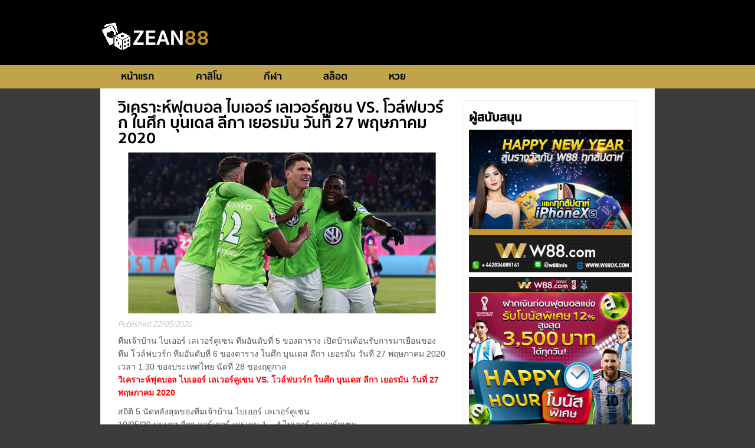

--- FILE ---
content_type: text/html; charset=UTF-8
request_url: https://zean88.com/predict/fb225631
body_size: 8296
content:
<!DOCTYPE html>
<html lang="en">

<head>
    <meta name="viewport" content="width=device-width, initial-scale=1" />
    <meta charset="UTF-8" />
    <link rel="pingback" href="https://zean88.com/xmlrpc.php" />
    <meta http-equiv="X-UA-Compatible" content="IE=edge">
    
    <!-- Global site tag (gtag.js) - Google Analytics -->
    <script async src="https://www.googletagmanager.com/gtag/js?id=UA-141194441-1"></script>
    <script>
        window.dataLayer = window.dataLayer || [];
        function gtag(){dataLayer.push(arguments);}
        gtag('js', new Date());

        gtag('config', 'UA-141194441-1');
    </script>

    <link rel="stylesheet" href="https://zean88.com/wp-content/themes/zean88/css/main.css">
    <link rel="stylesheet" href="https://zean88.com/wp-content/themes/zean88/css/global.css">
    <link rel="icon" href="https://findfaircasinos.com/gfx/favicon.png">
     <script type="text/javascript" src="https://zean88.com/wp-content/themes/zean88/js/template.js"></script>
    <meta name='robots' content='max-image-preview:large' />

<!-- This site is optimized with the Yoast SEO Premium plugin v12.3 - https://yoast.com/wordpress/plugins/seo/ -->
<title>วิเคราะห์ฟุตบอล ไบเออร์ เลเวอร์คูเซน VS. โวล์ฟบวร์ก ในศึก บุนเดส ลีกา เยอรมัน วันที่ 27 พฤษภาคม 2020 - zean88</title>
<meta name="description" content="ทีมเจ้าบ้าน ไบเออร์ เลเวอร์คูเซน ทีมอันดับที่ 5 ของตาราง เปิดบ้านต้อนรับการมาเยือนของทีม โวล์ฟบวร์ก ทีมอันดับที่ 6 ของตาราง ในศึก บุนเดส ลีกา เยอรมัน วันที่ 27 พฤษภาคม 2020 เวลา 1.30 ของประเทศไทย นัดที่ 28 ของฤดูกาล"/>
<meta name="robots" content="max-snippet:-1, max-image-preview:large, max-video-preview:-1"/>
<link rel="canonical" href="https://zean88.com/predict/fb225631" />
<meta property="og:locale" content="en_US" />
<meta property="og:type" content="article" />
<meta property="og:title" content="วิเคราะห์ฟุตบอล ไบเออร์ เลเวอร์คูเซน VS. โวล์ฟบวร์ก ในศึก บุนเดส ลีกา เยอรมัน วันที่ 27 พฤษภาคม 2020 - zean88" />
<meta property="og:description" content="ทีมเจ้าบ้าน ไบเออร์ เลเวอร์คูเซน ทีมอันดับที่ 5 ของตาราง เปิดบ้านต้อนรับการมาเยือนของทีม โวล์ฟบวร์ก ทีมอันดับที่ 6 ของตาราง ในศึก บุนเดส ลีกา เยอรมัน วันที่ 27 พฤษภาคม 2020 เวลา 1.30 ของประเทศไทย นัดที่ 28 ของฤดูกาล" />
<meta property="og:url" content="https://zean88.com/predict/fb225631" />
<meta property="og:site_name" content="zean88" />
<meta property="article:section" content="Sport" />
<meta property="og:image" content="https://zean88.com/wp-content/uploads/2020/05/โวฟบวร์ก.jpg" />
<meta property="og:image:secure_url" content="https://zean88.com/wp-content/uploads/2020/05/โวฟบวร์ก.jpg" />
<meta property="og:image:width" content="640" />
<meta property="og:image:height" content="320" />
<meta name="twitter:card" content="summary_large_image" />
<meta name="twitter:description" content="ทีมเจ้าบ้าน ไบเออร์ เลเวอร์คูเซน ทีมอันดับที่ 5 ของตาราง เปิดบ้านต้อนรับการมาเยือนของทีม โวล์ฟบวร์ก ทีมอันดับที่ 6 ของตาราง ในศึก บุนเดส ลีกา เยอรมัน วันที่ 27 พฤษภาคม 2020 เวลา 1.30 ของประเทศไทย นัดที่ 28 ของฤดูกาล" />
<meta name="twitter:title" content="วิเคราะห์ฟุตบอล ไบเออร์ เลเวอร์คูเซน VS. โวล์ฟบวร์ก ในศึก บุนเดส ลีกา เยอรมัน วันที่ 27 พฤษภาคม 2020 - zean88" />
<meta name="twitter:image" content="https://zean88.com/wp-content/uploads/2020/05/โวฟบวร์ก.jpg" />
<script type='application/ld+json' class='yoast-schema-graph yoast-schema-graph--main'>{"@context":"https://schema.org","@graph":[{"@type":"WebSite","@id":"https://zean88.com/#website","url":"https://zean88.com/","name":"zean88","potentialAction":{"@type":"SearchAction","target":"https://zean88.com/?s={search_term_string}","query-input":"required name=search_term_string"}},{"@type":"ImageObject","@id":"https://zean88.com/predict/fb225631#primaryimage","url":"https://zean88.com/wp-content/uploads/2020/05/\u0e42\u0e27\u0e1f\u0e1a\u0e27\u0e23\u0e4c\u0e01.jpg","width":640,"height":320},{"@type":"WebPage","@id":"https://zean88.com/predict/fb225631#webpage","url":"https://zean88.com/predict/fb225631","inLanguage":"en-US","name":"\u0e27\u0e34\u0e40\u0e04\u0e23\u0e32\u0e30\u0e2b\u0e4c\u0e1f\u0e38\u0e15\u0e1a\u0e2d\u0e25 \u0e44\u0e1a\u0e40\u0e2d\u0e2d\u0e23\u0e4c \u0e40\u0e25\u0e40\u0e27\u0e2d\u0e23\u0e4c\u0e04\u0e39\u0e40\u0e0b\u0e19 VS. \u0e42\u0e27\u0e25\u0e4c\u0e1f\u0e1a\u0e27\u0e23\u0e4c\u0e01 \u0e43\u0e19\u0e28\u0e36\u0e01 \u0e1a\u0e38\u0e19\u0e40\u0e14\u0e2a \u0e25\u0e35\u0e01\u0e32 \u0e40\u0e22\u0e2d\u0e23\u0e21\u0e31\u0e19 \u0e27\u0e31\u0e19\u0e17\u0e35\u0e48 27 \u0e1e\u0e24\u0e29\u0e20\u0e32\u0e04\u0e21 2020 - zean88","isPartOf":{"@id":"https://zean88.com/#website"},"primaryImageOfPage":{"@id":"https://zean88.com/predict/fb225631#primaryimage"},"datePublished":"2020-05-21T19:28:21+07:00","dateModified":"2020-05-21T19:30:01+07:00","description":"\u0e17\u0e35\u0e21\u0e40\u0e08\u0e49\u0e32\u0e1a\u0e49\u0e32\u0e19 \u0e44\u0e1a\u0e40\u0e2d\u0e2d\u0e23\u0e4c \u0e40\u0e25\u0e40\u0e27\u0e2d\u0e23\u0e4c\u0e04\u0e39\u0e40\u0e0b\u0e19 \u0e17\u0e35\u0e21\u0e2d\u0e31\u0e19\u0e14\u0e31\u0e1a\u0e17\u0e35\u0e48 5 \u0e02\u0e2d\u0e07\u0e15\u0e32\u0e23\u0e32\u0e07 \u0e40\u0e1b\u0e34\u0e14\u0e1a\u0e49\u0e32\u0e19\u0e15\u0e49\u0e2d\u0e19\u0e23\u0e31\u0e1a\u0e01\u0e32\u0e23\u0e21\u0e32\u0e40\u0e22\u0e37\u0e2d\u0e19\u0e02\u0e2d\u0e07\u0e17\u0e35\u0e21 \u0e42\u0e27\u0e25\u0e4c\u0e1f\u0e1a\u0e27\u0e23\u0e4c\u0e01 \u0e17\u0e35\u0e21\u0e2d\u0e31\u0e19\u0e14\u0e31\u0e1a\u0e17\u0e35\u0e48 6 \u0e02\u0e2d\u0e07\u0e15\u0e32\u0e23\u0e32\u0e07 \u0e43\u0e19\u0e28\u0e36\u0e01 \u0e1a\u0e38\u0e19\u0e40\u0e14\u0e2a \u0e25\u0e35\u0e01\u0e32 \u0e40\u0e22\u0e2d\u0e23\u0e21\u0e31\u0e19 \u0e27\u0e31\u0e19\u0e17\u0e35\u0e48 27 \u0e1e\u0e24\u0e29\u0e20\u0e32\u0e04\u0e21 2020 \u0e40\u0e27\u0e25\u0e32 1.30 \u0e02\u0e2d\u0e07\u0e1b\u0e23\u0e30\u0e40\u0e17\u0e28\u0e44\u0e17\u0e22 \u0e19\u0e31\u0e14\u0e17\u0e35\u0e48 28 \u0e02\u0e2d\u0e07\u0e24\u0e14\u0e39\u0e01\u0e32\u0e25"}]}</script>
<!-- / Yoast SEO Premium plugin. -->

<link rel='dns-prefetch' href='//s.w.org' />
<script type="text/javascript">
window._wpemojiSettings = {"baseUrl":"https:\/\/s.w.org\/images\/core\/emoji\/14.0.0\/72x72\/","ext":".png","svgUrl":"https:\/\/s.w.org\/images\/core\/emoji\/14.0.0\/svg\/","svgExt":".svg","source":{"concatemoji":"https:\/\/zean88.com\/wp-includes\/js\/wp-emoji-release.min.js?ver=6.0.10"}};
/*! This file is auto-generated */
!function(e,a,t){var n,r,o,i=a.createElement("canvas"),p=i.getContext&&i.getContext("2d");function s(e,t){var a=String.fromCharCode,e=(p.clearRect(0,0,i.width,i.height),p.fillText(a.apply(this,e),0,0),i.toDataURL());return p.clearRect(0,0,i.width,i.height),p.fillText(a.apply(this,t),0,0),e===i.toDataURL()}function c(e){var t=a.createElement("script");t.src=e,t.defer=t.type="text/javascript",a.getElementsByTagName("head")[0].appendChild(t)}for(o=Array("flag","emoji"),t.supports={everything:!0,everythingExceptFlag:!0},r=0;r<o.length;r++)t.supports[o[r]]=function(e){if(!p||!p.fillText)return!1;switch(p.textBaseline="top",p.font="600 32px Arial",e){case"flag":return s([127987,65039,8205,9895,65039],[127987,65039,8203,9895,65039])?!1:!s([55356,56826,55356,56819],[55356,56826,8203,55356,56819])&&!s([55356,57332,56128,56423,56128,56418,56128,56421,56128,56430,56128,56423,56128,56447],[55356,57332,8203,56128,56423,8203,56128,56418,8203,56128,56421,8203,56128,56430,8203,56128,56423,8203,56128,56447]);case"emoji":return!s([129777,127995,8205,129778,127999],[129777,127995,8203,129778,127999])}return!1}(o[r]),t.supports.everything=t.supports.everything&&t.supports[o[r]],"flag"!==o[r]&&(t.supports.everythingExceptFlag=t.supports.everythingExceptFlag&&t.supports[o[r]]);t.supports.everythingExceptFlag=t.supports.everythingExceptFlag&&!t.supports.flag,t.DOMReady=!1,t.readyCallback=function(){t.DOMReady=!0},t.supports.everything||(n=function(){t.readyCallback()},a.addEventListener?(a.addEventListener("DOMContentLoaded",n,!1),e.addEventListener("load",n,!1)):(e.attachEvent("onload",n),a.attachEvent("onreadystatechange",function(){"complete"===a.readyState&&t.readyCallback()})),(e=t.source||{}).concatemoji?c(e.concatemoji):e.wpemoji&&e.twemoji&&(c(e.twemoji),c(e.wpemoji)))}(window,document,window._wpemojiSettings);
</script>
<style type="text/css">
img.wp-smiley,
img.emoji {
	display: inline !important;
	border: none !important;
	box-shadow: none !important;
	height: 1em !important;
	width: 1em !important;
	margin: 0 0.07em !important;
	vertical-align: -0.1em !important;
	background: none !important;
	padding: 0 !important;
}
</style>
	<link rel='stylesheet' id='wp-block-library-css'  href='https://zean88.com/wp-includes/css/dist/block-library/style.min.css?ver=6.0.10' type='text/css' media='all' />
<style id='global-styles-inline-css' type='text/css'>
body{--wp--preset--color--black: #000000;--wp--preset--color--cyan-bluish-gray: #abb8c3;--wp--preset--color--white: #ffffff;--wp--preset--color--pale-pink: #f78da7;--wp--preset--color--vivid-red: #cf2e2e;--wp--preset--color--luminous-vivid-orange: #ff6900;--wp--preset--color--luminous-vivid-amber: #fcb900;--wp--preset--color--light-green-cyan: #7bdcb5;--wp--preset--color--vivid-green-cyan: #00d084;--wp--preset--color--pale-cyan-blue: #8ed1fc;--wp--preset--color--vivid-cyan-blue: #0693e3;--wp--preset--color--vivid-purple: #9b51e0;--wp--preset--gradient--vivid-cyan-blue-to-vivid-purple: linear-gradient(135deg,rgba(6,147,227,1) 0%,rgb(155,81,224) 100%);--wp--preset--gradient--light-green-cyan-to-vivid-green-cyan: linear-gradient(135deg,rgb(122,220,180) 0%,rgb(0,208,130) 100%);--wp--preset--gradient--luminous-vivid-amber-to-luminous-vivid-orange: linear-gradient(135deg,rgba(252,185,0,1) 0%,rgba(255,105,0,1) 100%);--wp--preset--gradient--luminous-vivid-orange-to-vivid-red: linear-gradient(135deg,rgba(255,105,0,1) 0%,rgb(207,46,46) 100%);--wp--preset--gradient--very-light-gray-to-cyan-bluish-gray: linear-gradient(135deg,rgb(238,238,238) 0%,rgb(169,184,195) 100%);--wp--preset--gradient--cool-to-warm-spectrum: linear-gradient(135deg,rgb(74,234,220) 0%,rgb(151,120,209) 20%,rgb(207,42,186) 40%,rgb(238,44,130) 60%,rgb(251,105,98) 80%,rgb(254,248,76) 100%);--wp--preset--gradient--blush-light-purple: linear-gradient(135deg,rgb(255,206,236) 0%,rgb(152,150,240) 100%);--wp--preset--gradient--blush-bordeaux: linear-gradient(135deg,rgb(254,205,165) 0%,rgb(254,45,45) 50%,rgb(107,0,62) 100%);--wp--preset--gradient--luminous-dusk: linear-gradient(135deg,rgb(255,203,112) 0%,rgb(199,81,192) 50%,rgb(65,88,208) 100%);--wp--preset--gradient--pale-ocean: linear-gradient(135deg,rgb(255,245,203) 0%,rgb(182,227,212) 50%,rgb(51,167,181) 100%);--wp--preset--gradient--electric-grass: linear-gradient(135deg,rgb(202,248,128) 0%,rgb(113,206,126) 100%);--wp--preset--gradient--midnight: linear-gradient(135deg,rgb(2,3,129) 0%,rgb(40,116,252) 100%);--wp--preset--duotone--dark-grayscale: url('#wp-duotone-dark-grayscale');--wp--preset--duotone--grayscale: url('#wp-duotone-grayscale');--wp--preset--duotone--purple-yellow: url('#wp-duotone-purple-yellow');--wp--preset--duotone--blue-red: url('#wp-duotone-blue-red');--wp--preset--duotone--midnight: url('#wp-duotone-midnight');--wp--preset--duotone--magenta-yellow: url('#wp-duotone-magenta-yellow');--wp--preset--duotone--purple-green: url('#wp-duotone-purple-green');--wp--preset--duotone--blue-orange: url('#wp-duotone-blue-orange');--wp--preset--font-size--small: 13px;--wp--preset--font-size--medium: 20px;--wp--preset--font-size--large: 36px;--wp--preset--font-size--x-large: 42px;}.has-black-color{color: var(--wp--preset--color--black) !important;}.has-cyan-bluish-gray-color{color: var(--wp--preset--color--cyan-bluish-gray) !important;}.has-white-color{color: var(--wp--preset--color--white) !important;}.has-pale-pink-color{color: var(--wp--preset--color--pale-pink) !important;}.has-vivid-red-color{color: var(--wp--preset--color--vivid-red) !important;}.has-luminous-vivid-orange-color{color: var(--wp--preset--color--luminous-vivid-orange) !important;}.has-luminous-vivid-amber-color{color: var(--wp--preset--color--luminous-vivid-amber) !important;}.has-light-green-cyan-color{color: var(--wp--preset--color--light-green-cyan) !important;}.has-vivid-green-cyan-color{color: var(--wp--preset--color--vivid-green-cyan) !important;}.has-pale-cyan-blue-color{color: var(--wp--preset--color--pale-cyan-blue) !important;}.has-vivid-cyan-blue-color{color: var(--wp--preset--color--vivid-cyan-blue) !important;}.has-vivid-purple-color{color: var(--wp--preset--color--vivid-purple) !important;}.has-black-background-color{background-color: var(--wp--preset--color--black) !important;}.has-cyan-bluish-gray-background-color{background-color: var(--wp--preset--color--cyan-bluish-gray) !important;}.has-white-background-color{background-color: var(--wp--preset--color--white) !important;}.has-pale-pink-background-color{background-color: var(--wp--preset--color--pale-pink) !important;}.has-vivid-red-background-color{background-color: var(--wp--preset--color--vivid-red) !important;}.has-luminous-vivid-orange-background-color{background-color: var(--wp--preset--color--luminous-vivid-orange) !important;}.has-luminous-vivid-amber-background-color{background-color: var(--wp--preset--color--luminous-vivid-amber) !important;}.has-light-green-cyan-background-color{background-color: var(--wp--preset--color--light-green-cyan) !important;}.has-vivid-green-cyan-background-color{background-color: var(--wp--preset--color--vivid-green-cyan) !important;}.has-pale-cyan-blue-background-color{background-color: var(--wp--preset--color--pale-cyan-blue) !important;}.has-vivid-cyan-blue-background-color{background-color: var(--wp--preset--color--vivid-cyan-blue) !important;}.has-vivid-purple-background-color{background-color: var(--wp--preset--color--vivid-purple) !important;}.has-black-border-color{border-color: var(--wp--preset--color--black) !important;}.has-cyan-bluish-gray-border-color{border-color: var(--wp--preset--color--cyan-bluish-gray) !important;}.has-white-border-color{border-color: var(--wp--preset--color--white) !important;}.has-pale-pink-border-color{border-color: var(--wp--preset--color--pale-pink) !important;}.has-vivid-red-border-color{border-color: var(--wp--preset--color--vivid-red) !important;}.has-luminous-vivid-orange-border-color{border-color: var(--wp--preset--color--luminous-vivid-orange) !important;}.has-luminous-vivid-amber-border-color{border-color: var(--wp--preset--color--luminous-vivid-amber) !important;}.has-light-green-cyan-border-color{border-color: var(--wp--preset--color--light-green-cyan) !important;}.has-vivid-green-cyan-border-color{border-color: var(--wp--preset--color--vivid-green-cyan) !important;}.has-pale-cyan-blue-border-color{border-color: var(--wp--preset--color--pale-cyan-blue) !important;}.has-vivid-cyan-blue-border-color{border-color: var(--wp--preset--color--vivid-cyan-blue) !important;}.has-vivid-purple-border-color{border-color: var(--wp--preset--color--vivid-purple) !important;}.has-vivid-cyan-blue-to-vivid-purple-gradient-background{background: var(--wp--preset--gradient--vivid-cyan-blue-to-vivid-purple) !important;}.has-light-green-cyan-to-vivid-green-cyan-gradient-background{background: var(--wp--preset--gradient--light-green-cyan-to-vivid-green-cyan) !important;}.has-luminous-vivid-amber-to-luminous-vivid-orange-gradient-background{background: var(--wp--preset--gradient--luminous-vivid-amber-to-luminous-vivid-orange) !important;}.has-luminous-vivid-orange-to-vivid-red-gradient-background{background: var(--wp--preset--gradient--luminous-vivid-orange-to-vivid-red) !important;}.has-very-light-gray-to-cyan-bluish-gray-gradient-background{background: var(--wp--preset--gradient--very-light-gray-to-cyan-bluish-gray) !important;}.has-cool-to-warm-spectrum-gradient-background{background: var(--wp--preset--gradient--cool-to-warm-spectrum) !important;}.has-blush-light-purple-gradient-background{background: var(--wp--preset--gradient--blush-light-purple) !important;}.has-blush-bordeaux-gradient-background{background: var(--wp--preset--gradient--blush-bordeaux) !important;}.has-luminous-dusk-gradient-background{background: var(--wp--preset--gradient--luminous-dusk) !important;}.has-pale-ocean-gradient-background{background: var(--wp--preset--gradient--pale-ocean) !important;}.has-electric-grass-gradient-background{background: var(--wp--preset--gradient--electric-grass) !important;}.has-midnight-gradient-background{background: var(--wp--preset--gradient--midnight) !important;}.has-small-font-size{font-size: var(--wp--preset--font-size--small) !important;}.has-medium-font-size{font-size: var(--wp--preset--font-size--medium) !important;}.has-large-font-size{font-size: var(--wp--preset--font-size--large) !important;}.has-x-large-font-size{font-size: var(--wp--preset--font-size--x-large) !important;}
</style>
<link rel='stylesheet' id='content-cards-css'  href='https://zean88.com/wp-content/plugins/content-cards/skins/default/content-cards.css?ver=6.0.10' type='text/css' media='all' />
<link rel="https://api.w.org/" href="https://zean88.com/wp-json/" /><link rel="EditURI" type="application/rsd+xml" title="RSD" href="https://zean88.com/xmlrpc.php?rsd" />
<link rel="wlwmanifest" type="application/wlwmanifest+xml" href="https://zean88.com/wp-includes/wlwmanifest.xml" /> 
<meta name="generator" content="WordPress 6.0.10" />
<link rel='shortlink' href='https://zean88.com/?p=1218' />
<link rel="alternate" type="application/json+oembed" href="https://zean88.com/wp-json/oembed/1.0/embed?url=https%3A%2F%2Fzean88.com%2Fpredict%2Ffb225631" />
<link rel="alternate" type="text/xml+oembed" href="https://zean88.com/wp-json/oembed/1.0/embed?url=https%3A%2F%2Fzean88.com%2Fpredict%2Ffb225631&#038;format=xml" />
    <script src="https://code.jquery.com/jquery-3.3.1.min.js">
    </script>
</head>
<!-- -->

<body data-rsssl=1>
    <div>
        <div class="wrapper">
            <div class="header">
                <div class="container">
                    <a href="/" class="logo">
                        <img src="https://zean88.com/wp-content/themes/zean88/gfx/zean88-logo.png"
                            alt="FindFairCasinos.com logo">
                    </a>
                    <button onclick="toggleMenu()" type="button" class="navbar-toggle collapsed" data-toggle="collapse" data-target="#navbar"
                        aria-expanded="false" aria-controls="navbar">
                        <span class="sr-only">Toggle navigation</span>
                        <span class="icon-bar"></span>
                        <span class="icon-bar"></span>
                        <span class="icon-bar"></span>
                    </button>
                    <nav class="navbar navbar-default navbar-fixed-top">
                        <div class="navigation navbar-collapse collapse" id="navbar">
                            <ul id="menu-main" class="nav navbar-nav"><li id="menu-item-48" class="menu-item menu-item-type-custom menu-item-object-custom menu-item-48"><a href="/">หน้าแรก</a></li>
<li id="menu-item-138" class="menu-item menu-item-type-custom menu-item-object-custom menu-item-138"><a href="/casino">คาสิโน</a></li>
<li id="menu-item-139" class="menu-item menu-item-type-custom menu-item-object-custom menu-item-139"><a href="/sport">กีฬา</a></li>
<li id="menu-item-140" class="menu-item menu-item-type-custom menu-item-object-custom menu-item-140"><a href="/slots">สล็อต</a></li>
<li id="menu-item-141" class="menu-item menu-item-type-custom menu-item-object-custom menu-item-141"><a href="/lotto">หวย</a></li>
</ul>                        </div>
                    </nav>
                </div>
                <div class="header-wrapper">
                </div>
            </div>
            <!--head web--><div class="home">
<div class="container">
        <div class="content post page">
            <div class="clearfix"></div>
    <div class="content-table">
        <div class="left-content">
            <div class="post" itemscope="" itemtype="http://schema.org/Article">
                <meta itemprop="image" content="https://findfaircasinos.com/gfx/uploads/1200_1200_kr/1077_scratch cards.jpg">
                <div itemprop="author publisher" itemscope="" itemtype="http://schema.org/Organization">
                    <meta itemprop="name" content="FindFairCasinos.com">
                    <meta itemprop="logo" content="https://findfaircasinos.com/gfx/logo.png">
                </div>
                <h1 itemprop="name headline">วิเคราะห์ฟุตบอล ไบเออร์ เลเวอร์คูเซน VS. โวล์ฟบวร์ก ในศึก บุนเดส ลีกา เยอรมัน วันที่ 27 พฤษภาคม 2020</h1>
                <div class="post-thumbnail">
                    <img width="640" height="320" src="https://zean88.com/wp-content/uploads/2020/05/โวฟบวร์ก.jpg" class="attachment-post-thumbnail size-post-thumbnail wp-post-image" alt="" srcset="https://zean88.com/wp-content/uploads/2020/05/โวฟบวร์ก.jpg 640w, https://zean88.com/wp-content/uploads/2020/05/โวฟบวร์ก-300x150.jpg 300w" sizes="(max-width: 640px) 100vw, 640px" />                </div>
                <div class="date">
                    Published <meta itemprop="datePublished" content="2019-02-24">22/05/2020                </div>
                <div itemprop="articleBody">
                    <p>ทีมเจ้าบ้าน ไบเออร์ เลเวอร์คูเซน ทีมอันดับที่ 5 ของตาราง เปิดบ้านต้อนรับการมาเยือนของทีม โวล์ฟบวร์ก ทีมอันดับที่ 6 ของตาราง ในศึก บุนเดส ลีกา เยอรมัน วันที่ 27 พฤษภาคม 2020 เวลา 1.30 ของประเทศไทย นัดที่ 28 ของฤดูกาล<br />
<span style="color: #ff0000;"><strong>วิเคราะห์ฟุตบอล ไบเออร์ เลเวอร์คูเซน VS. โวล์ฟบวร์ก ในศึก บุนเดส ลีกา เยอรมัน วันที่ 27 พฤษภาคม 2020</strong></span></p>
<p>สถิติ 5 นัดหลังสุดของทีมเจ้าบ้าน ไบเออร์ เลเวอร์คูเซน<br />
19/05/20 บุนเดส ลีกา แวร์เดอร์ เบรเมน 1 &#8211; 4 ไบเออร์ เลเวอร์คูเซน<br />
13/03/20 ยูโรปา ลีก เรนเจอร์ส 1 &#8211; 3 ไบเออร์ เลเวอร์คูเซน<br />
07/03/20 บุนเดส ลีกา ไบเออร์ เลเวอร์คูเซน 4 &#8211; 0 ไอน์ทรัค แฟรงค์เฟิร์ต<br />
05/03/20 ดีเอฟพี โพคาว ไบเออร์ เลเวอร์คูเซน 3 &#8211; 1 ยูเนียน เบอร์ลิน<br />
01/03/20 บุนเดส ลีกา อาร์บี ไลป์ซิก 1 &#8211; 1 ไบเออร์ เลเวอร์คูเซน</p>
<p><strong>สถิติ 5 นัดหลังสุดของทีมเยือน โวล์ฟบวร์ก</strong><br />
16/05/20 บุนเดส ลีกา เอาก์สบวร์ก 1 &#8211; 2 โวล์ฟบวร์ก<br />
28/03/20 กระชับมิตร Germania Halberstadt ยกเลิก โวล์ฟบวร์ก<br />
13/03/20 ยูโรปาลีก โวล์ฟบวร์ก 1 &#8211; 2 ชัคเตอร์ โดเน็ทส์ค<br />
07/03/20 บุนเดส ลีกา โวล์ฟบวร์ก 0 &#8211; 0 อาร์บี ไลป์ซิก<br />
01/03/20 บุนเดส ลีกา ยูเนียน เบอร์ลิน 2 &#8211; 2 โวล์ฟบวร์ก</p>
<p><strong>สถิติ 5 นัดหลังสุดที่พบกันมา</strong><br />
10/11/19 บุนเดส ลีกาโวล์ฟบวร์ก 0 &#8211; 2 ไบเออร์ เลเวอร์คูเซน<br />
26/01/19 บุนเดส ลีกาโวล์ฟบวร์ก 0 &#8211; 3 ไบเออร์ เลเวอร์คูเซน<br />
01/09/18 บุนเดส ลีกาไบเออร์ เลเวอร์คูเซน 1 &#8211; 3 โวล์ฟบวร์ก<br />
03/03/18 บุนเดส ลีกา โวล์ฟบวร์ก 1 &#8211; 2 ไบเออร์ เลเวอร์คูเซน<br />
15/10/17 บุนเดส ลีกา ไบเออร์ เลเวอร์คูเซน 2 &#8211; 2 โวล์ฟบวร์ก</p>
<p><strong>สกอร์ที่คาด ไบเออร์ เลเวอร์คูเซน 2 &#8211; 1 โวล์ฟบวร์ก</strong><br />
<strong>ทัศนะฟุตบอล</strong> ทีมเจ้าบ้าน ไบเออร์ เลเวอร์คูเซน ทีมอันดับที่ 5 ของตาราง เปิดบ้านต้อนรับการมาเยือนของทีม โวล์ฟบวร์ก ทีมอันดับที่ 6 ของตาราง ในศึก บุนเดส ลีกา เยอรมัน วันที่ 27 พฤษภาคม 2020 เวลา 1.30 ของประเทศไทย นัดที่ 28 ของฤดูกาล<br />
ทั้งสองทีมนั้นทำผลงาได้อย่างดีเหมือนทุกๆปีใน บุนเดสลีกา เยอรมัน แน่นอนว่าเจ้าบ้านอย่าง ไบเออร์ เลเวอร์คูเซน ได้เปรียบเล็กน้อยเมื่อเล่นในบ้านตัว และไม่ได้เปรียบมากมายอะไรเพราะเป็นการเล่นแบบปิดสนามห้ามให้มีคนดู แต่หากใครที่เป็นแฟนของ บุนเดส ลีกา จะทราบว่าพักหลังนั้นผลงานของ ไบเออร์ เลเวอร์คูเซน เมื่อเจอกับ โวล์ฟบวร์ก พวกเค้ามักจะทำผลงานได้ดีกว่ามาก และนักเตะของ โวล์ฟบวร์ก นั้นเริ่มมีบาดเจ็บออกมาให้พวกเราได้เห็นกันแล้วทำให้เชื่อว่า ไบเออร์ เลเวอร์คูเซน จะสามารถเอาชนะได้ในเกมนี้ไปมากกว่าและยิงกันหลายลูกเพราะที่ผ่านเกมของพวกเค้าไม่มีจืดชืดเรียกว่าใครที่ได้ดูเกมรับรองว่าไม่มีผิดหวังอย่างแน่นอน</p>
                </div>
            </div>
        </div>
        <div class="right-content">
            <div class="right-latest-news">
                <h3 class="title">ผู้สนับสนุน</h3>
                <div class="post-banner">
                    <ul class="widget_text banner-list"><li><div class="textwidget custom-html-widget"><a href="https://zean88.com/w88" target="_new" rel="noopener"><img src="https://zean88.com/wp-content/uploads/2019/02/320x280-TH.gif"  alt=""/></a></div></li></ul><ul class="widget_text banner-list"><li><div class="textwidget custom-html-widget"><a href="https://zean88.com/w88" target="_new" rel="noopener"><img src="https://zean88.com/wp-content/uploads/2022/12/w88-banner-zean88.jpg" alt=""/></a>
</div></li></ul><ul class="widget_text banner-list"><li><div class="textwidget custom-html-widget"><a style='border:none' href='https://zean88.com/w88' target='_blank' rel="noopener"><img  src='https://zean88.com/wp-content/uploads/2022/12/w88-banner-zean88-1.jpg' /></a></div></li></ul>                </div>
            </div>
        </div>
    </div>
    </div>
    </div>
 <div class="footer">
    <div class="container">
        <div class="row">
            <div class="col-md-3 col-xs-6 ">
                <h5 class="footer-menu">เนื้อหาหลัก</h5>
                <ul>
                    <li><a href="/">หน้าหลัก</a></li>
                    <li><a href="/casino">คาสิโน</a></li>
                    <li><a href="/sport">กีฬา</a></li>
                    <li><a href="/slots">สล็อต</a></li>
                    <li><a href="/lotto">หวย</a></li>
					<li><a title="สล็อต" href="https://www.y101fm.com/">สล็อตเว็บตรง</a></li>
				
				
                </ul>
            </div>
            <div class="col-md-3 col-xs-6 hidden-xs">
                <h5 class="footer-menu">เว็บพนัน</h5>
                <ul>
                                        <li><a href="https://zean88.com/w88">w88                        </a></li>
                                        <li><a href="https://zean88.com/188bet">188bet                        </a></li>
                                        <li><a href="https://zean88.com/138bet">138bet                        </a></li>
                                        <li><a href="https://zean88.com/king99">king99                        </a></li>
                                        <li><a href="https://zean88.com/1xbet">1xbet                        </a></li>
                                        <li><a href="https://zean88.com/fun88">fun88                        </a></li>
                                        <li><a href="https://zean88.com/empire777">empire777                        </a></li>
                                        <li><a href="https://zean88.com/rb88">rb88                        </a></li>
                                        <li><a href="https://zean88.com/jetsadabet">jetsadabet                        </a></li>
                                        <li><a href="https://zean88.com/gdwbet">gdwbet                        </a></li>
                                    </ul>
            </div>
            <div class="col-md-3 col-xs-6 hidden-xs">
                <h5 class="footer-menu">ที่เกี่ยวข้อง</h5>
                <ul>
                    <li><a href="https://zean88.com/w88club">W88club</a></li>
                    <li><a href="https://zean88.com/w88th">W88TH</a></li>
					 <li><a href="https://entrance88.com/w88club">ทางเข้า W88club</a></li>
                    <li><a href="https://entrance88.com/w88th">ทางเข้า w88th</a></li>
					
                </ul>
            </div>
            <div class="col-md-3 col-xs-6 ">
                <h5 class="footer-contect"> © 2019 ZEAN88.com</h5>
                <p class="ft-content-contect">ข้อมูลเนื้อหา ข่าวสาร รูปภาพ วีดีโอ ที่แสดงบนเว็บไซต์แห่งนี้ มีการสงวนลิขสิทธิ์.
                    การพนันเล่นเพื่อความบันเทิงเท่านั้น เว็บไซต์นี้เหมาะสำหรับผู้มีอายุ 18 ปีขึ้นไป.</p>
            </div>
        </div>
    </div>
</div>
</div>
<div class="fixed-right-menu-background"></div>
<div class="fixed-right-menu">
    <h2>รีวิวคาสิโนออนไลน์</h2>
    <ul>
                <li>
            <div><a href="https://zean88.com/gdwbet">
                    <div class="logo">
                        <span>
                            <img src="https://zean88.com/wp-content/uploads/2019/02/GDWbetth-logo.png" alt="GDWBET ที่สุดแห่งการเดิมพันออนไลน์" />
                                </span></div>
                    <div class="rating" data-rating="0">
                        <div class="star-ratings-css footer-rating">
                            <div class="star-ratings-css-top footer-top" style="width: 48.780487804878%"><span>★</span><span>★</span><span>★</span><span>★</span><span>★</span></div>
                        </div>
                    </div>
                    <h3 class="website-name">gdwbet</h3>
                </a></div>
        </li>
                <li>
            <div><a href="https://zean88.com/jetsadabet">
                    <div class="logo">
                        <span>
                            <img src="https://zean88.com/wp-content/uploads/2019/02/jetsadabet-logo.png" alt="JETSADABET เว็บหวยออนไลน์ที่ดีที่สุด จ่ายจริง ราคาดีที่สุด" />
                                </span></div>
                    <div class="rating" data-rating="0">
                        <div class="star-ratings-css footer-rating">
                            <div class="star-ratings-css-top footer-top" style="width: 48.780487804878%"><span>★</span><span>★</span><span>★</span><span>★</span><span>★</span></div>
                        </div>
                    </div>
                    <h3 class="website-name">Jetsadabet</h3>
                </a></div>
        </li>
                <li>
            <div><a href="https://zean88.com/king99">
                    <div class="logo">
                        <span>
                            <img src="https://zean88.com/wp-content/uploads/2019/02/king99-logo.png" alt="KING99 เว็บแทงบอลอันดับ 1 สมัครใหม่รับโบนัสสูงสุด 5000 บาท" />
                                </span></div>
                    <div class="rating" data-rating="0">
                        <div class="star-ratings-css footer-rating">
                            <div class="star-ratings-css-top footer-top" style="width: 60.975609756098%"><span>★</span><span>★</span><span>★</span><span>★</span><span>★</span></div>
                        </div>
                    </div>
                    <h3 class="website-name">king99</h3>
                </a></div>
        </li>
                <li>
            <div><a href="https://zean88.com/rb88">
                    <div class="logo">
                        <span>
                            <img src="https://zean88.com/wp-content/uploads/2019/02/rb88-logo.png" alt="RB88 แทงบอลออนไลน์ ยืนยันเบอร์รับเครดิตฟรี 300 บาท" />
                                </span></div>
                    <div class="rating" data-rating="0">
                        <div class="star-ratings-css footer-rating">
                            <div class="star-ratings-css-top footer-top" style="width: 48.780487804878%"><span>★</span><span>★</span><span>★</span><span>★</span><span>★</span></div>
                        </div>
                    </div>
                    <h3 class="website-name">rb888</h3>
                </a></div>
        </li>
                <li>
            <div><a href="https://zean88.com/empire777">
                    <div class="logo">
                        <span>
                            <img src="https://zean88.com/wp-content/uploads/2019/02/empire777logo.png" alt="EMPIRE777 เว็บสล็อตออนไลน์ที่ดีที่สุด" />
                                </span></div>
                    <div class="rating" data-rating="0">
                        <div class="star-ratings-css footer-rating">
                            <div class="star-ratings-css-top footer-top" style="width: 48.780487804878%"><span>★</span><span>★</span><span>★</span><span>★</span><span>★</span></div>
                        </div>
                    </div>
                    <h3 class="website-name">empire777</h3>
                </a></div>
        </li>
                <li>
            <div><a href="https://zean88.com/1xbet">
                    <div class="logo">
                        <span>
                            <img src="https://zean88.com/wp-content/uploads/2019/02/1xbet-logo.png" alt="เว็บรับแทงบอล พนันกีฬา ระดับโลกต้อง 1XBET เท่านั้น" />
                                </span></div>
                    <div class="rating" data-rating="0">
                        <div class="star-ratings-css footer-rating">
                            <div class="star-ratings-css-top footer-top" style="width: 48.780487804878%"><span>★</span><span>★</span><span>★</span><span>★</span><span>★</span></div>
                        </div>
                    </div>
                    <h3 class="website-name">1xbet</h3>
                </a></div>
        </li>
                <li>
            <div><a href="https://zean88.com/138bet">
                    <div class="logo">
                        <span>
                            <img src="https://zean88.com/wp-content/uploads/2019/02/138betlogo.png" alt="138BET ผู้นำด้านพนันกีฬาออนไลน์ในแถบเอเชีย" />
                                </span></div>
                    <div class="rating" data-rating="0">
                        <div class="star-ratings-css footer-rating">
                            <div class="star-ratings-css-top footer-top" style="width: 56.09756097561%"><span>★</span><span>★</span><span>★</span><span>★</span><span>★</span></div>
                        </div>
                    </div>
                    <h3 class="website-name">138bet</h3>
                </a></div>
        </li>
                <li>
            <div><a href="https://zean88.com/188bet">
                    <div class="logo">
                        <span>
                            <img src="https://zean88.com/wp-content/uploads/2019/02/logo-188bet.png" alt="ทางเข้า 188BET เว็บพนันฟุตบอลที่ดีที่สุด รับโบนัสพิเศษห้ามพลาด" />
                                </span></div>
                    <div class="rating" data-rating="0">
                        <div class="star-ratings-css footer-rating">
                            <div class="star-ratings-css-top footer-top" style="width: 60.975609756098%"><span>★</span><span>★</span><span>★</span><span>★</span><span>★</span></div>
                        </div>
                    </div>
                    <h3 class="website-name">188bet</h3>
                </a></div>
        </li>
                <li>
            <div><a href="https://zean88.com/w88">
                    <div class="logo">
                        <span>
                            <img src="https://zean88.com/wp-content/uploads/2019/02/W88-Logo.png" alt="แนะนำ Top 5 โปรโมชั่นสุดเจ๋งของ W88 ที่คุณอาจไม่เคยรู้" />
                                </span></div>
                    <div class="rating" data-rating="0">
                        <div class="star-ratings-css footer-rating">
                            <div class="star-ratings-css-top footer-top" style="width: 60.975609756098%"><span>★</span><span>★</span><span>★</span><span>★</span><span>★</span></div>
                        </div>
                    </div>
                    <h3 class="website-name">w88</h3>
                </a></div>
        </li>
                <li>
            <div><a href="https://zean88.com/fun88">
                    <div class="logo">
                        <span>
                            <img src="https://zean88.com/wp-content/uploads/2019/02/fun88-logo.png" alt="ทางเข้าล่าสุด FUN88 วิธีการรับโปรโมชั่น สมัคร รับเครดิตฟรี 300 บาท" />
                                </span></div>
                    <div class="rating" data-rating="0">
                        <div class="star-ratings-css footer-rating">
                            <div class="star-ratings-css-top footer-top" style="width: 48.780487804878%"><span>★</span><span>★</span><span>★</span><span>★</span><span>★</span></div>
                        </div>
                    </div>
                    <h3 class="website-name">fun88</h3>
                </a></div>
        </li>
            </ul>
</div>
</div>
<script defer src="https://static.cloudflareinsights.com/beacon.min.js/vcd15cbe7772f49c399c6a5babf22c1241717689176015" integrity="sha512-ZpsOmlRQV6y907TI0dKBHq9Md29nnaEIPlkf84rnaERnq6zvWvPUqr2ft8M1aS28oN72PdrCzSjY4U6VaAw1EQ==" data-cf-beacon='{"version":"2024.11.0","token":"79bb6692eb6542b2baf343a15129d54a","r":1,"server_timing":{"name":{"cfCacheStatus":true,"cfEdge":true,"cfExtPri":true,"cfL4":true,"cfOrigin":true,"cfSpeedBrain":true},"location_startswith":null}}' crossorigin="anonymous"></script>
</body>
<!-- InstanceEnd -->

</html>

--- FILE ---
content_type: text/css
request_url: https://zean88.com/wp-content/themes/zean88/css/global.css
body_size: 2449
content:
@font-face{font-family:zean88-thin;font-display:swap;src:url(../fonts/zean88thin.eot);src:local("@"),url(../fonts/zean88thin.woff) format("woff"),url(../fonts/zean88thin.ttf) format("truetype"),url(../fonts/zean88thin.svg) format("svg");font-weight:400;font-style:normal}@font-face{font-family:zean88-bold;font-display:swap;src:url(../fonts/zean88bold.eot);src:local("@️"),url(../fonts/zean88bold.woff) format("woff"),url(../fonts/zean88bold.ttf) format("truetype"),url(../fonts/zean88bold.svg) format("svg");font-weight:400;font-style:normal}@font-face{font-family:rounded-zean88;font-display:swap;src:url(../fonts/Rounded-zean88.eot);src:local("@"),url(../fonts/Rounded-zean88.woff) format("woff"),url(../fonts/Rounded-zean88.ttf) format("truetype"),url(../fonts/Rounded-zean88.svg) format("svg");font-weight:400;font-style:normal}h1{font-size:28px}h2{font-size:25px}h3{font-size:22px}h4{font-size:20px}h5{font-size:18px}h1,h2,h3,h4,h5{margin-top:12px;font-family:zean88-bold}article div.content-body img{max-width:100%;height:100%}.footer a{text-transform:uppercase}.review .content p.wp-caption-text{font-size:12px}img.alignright{float:right;margin:0 0 1em 1em}img.alignleft{float:left;margin:0 1em 1em 0}img.aligncenter{display:block;margin-left:auto;margin-right:auto}.alignright{float:right}.alignleft{float:left}.aligncenter{display:block;margin-left:auto;margin-right:auto}.review .content .fair-barometer .icon{height:130px;width:134px;padding:48px 0px 0 0;margin-left:4px}.play-now.bonus,button.green,.button.green{background-color:#007bff;text-shadow:0 2px 0 #007bff;border-bottom:3px solid #007bff}.play-now.bonus:hover,button.green:hover,.button.green:hover{background-color:#539fee;text-shadow:0 2px 0 #539fee;border-bottom:3px solid #539fee}.play-now.more,button.green,.button.green{background-color:#dc3545;text-shadow:0 2px 0 #dc3545;border-bottom:3px solid #dc3545}.play-now.more:hover,button.green:hover,.button.green:hover{background-color:#f35968;text-shadow:0 2px 0 #f35968;border-bottom:3px solid #f35968}.review .content .fair-barometer{margin:10px 0 10px}.review .content .fair-barometer .play-now{padding:6px 12px 4px;display:block;width:40%;text-align:center;margin:8px 0;font-family:zean88-bold}.review .content .fair-barometer{padding:15px 10px}.star-ratings-css{unicode-bidi:bidi-override;color:#c5c5c5;font-size:20px;height:27px;width:82px;margin:0 auto;position:relative;padding:0;text-shadow:0px 1px 0 #a2a2a2}.star-ratings-css-top{color:gold;padding:0;position:absolute;z-index:1;display:block;top:0;left:0;overflow:hidden}.star-ratings-css-bottom{padding:0;display:block;z-index:0}.textwidget.custom-html-widget{max-width:320px}.review .container.brand-casino-page{padding-top:4px}.banner-box .banner-list a img{border:2px solid #c3c3c1;margin-bottom:30px;max-width:100%}.post h1{font-size:24px}h5.footer-menu{color:#c0a44a}h5.footer-contect{color:#c0a44a}.ft-content-contect{color:#e1e2e1;font-family:zean88-thin}.footer ul li{line-height:1.7}.navbar-default .navbar-nav>li>a:hover,.navbar-default .navbar-nav>li>a:focus{color:#656565 !important;background-color:transparent;text-decoration:unset}li{font-family:sans-serif;color:#50555a}p{color:#50555a;font-family:sans-serif;line-height:1.6}ul.posts a p{color:#50555a}.header .navbar .navigation{right:unset}.header .navbar ul.nav>li{padding:0 35px}.header-wrapper{padding:20px;margin-top:22px;background-color:#c0a44a}.header .navbar ul.nav>li>a{font-family:zean88-bold}.review .content{display:table;width:100%;padding:0 20px}.box-space{display:table-cell}h1.title{color:#5a5a5a;font-weight:bold}.home .top ul.news p{height:unset;padding-left:8px}img.banner-img{width:100%}ul.banner-list{list-style:none}.content-title{padding:8px 20px;list-style:none;margin:0 0 30px;background-color:#fff;color:#000;font-family:sans-serif;font-size:16px}.content-info{color:#fff}.post img{height:auto;max-width:100%;min-height:167px}ul.widget_text.banner-list{margin-top:8px}.banner-box .banner-list a img{margin-bottom:0}.header .logo{margin-top:36px}.home .review-list-section{background-color:#1f1f1f;padding:16px 0}.header .navbar{background-color:#c0a44a}.home ul.casino-list{margin:0}.home .top ul.news li .post{padding:15px}.home .top ul.casinos li{width:25%}.home .top ul.casinos li .card .logo span{max-height:67px;height:67px}.title-recent-post{color:#126bad;height:80px}.home ul.casino-list li .card-front .card-header{background-color:unset}.home ul.casino-list li .card-front .card-header .logo img{border-radius:8px;padding:4px}.home ul.casino-list li .card-front .card-header .logo.box-news-img{height:140px;max-height:140px;min-height:140px;padding:0}.home ul.casino-list li .card-front .card-header h3.box-news-title{padding:12px 12px 4px;font-weight:bold;background-color:#f9f8f7;color:#000;height:48px;max-height:48px;min-height:48px}.read-more-news{background-color:#c0a44a;text-align:center;font-weight:bold;padding:4px 8px}.read-more-news a{font-family:zean88-thin}.home ul.casino-list li.box-news{width:25%}.home ul.casino-list li .card-front .card-body.box-news{padding:4px 12px 4px;color:#000;height:118px;max-height:118px;min-height:118px}.box-excerpt{display:-webkit-box;-webkit-line-clamp:2;-webkit-box-orient:vertical;overflow:hidden;max-height:45px}.home .review-list-section p{margin:4px 0 0 0;font-size:14px}.box-excerpt-first{display:-webkit-box;-webkit-line-clamp:8;-webkit-box-orient:vertical;overflow:hidden;max-height:180px}.home .review-list-section h3{line-height:1.6;color:#000;font-size:16px;display:-webkit-box;-webkit-line-clamp:2;-webkit-box-orient:vertical;overflow:hidden;margin:0}.home ul.casino-list li .card-front.box-news{background-color:#f9f8f7;border-radius:4px 4px 0 0}a.see-all{color:#484848;font-family:zean88-bold;background-color:#c7ae53;padding:6px 25px;border-radius:16px;text-decoration:unset}a.see-all:hover{color:#949494;text-decoration:none;background-color:rgba(255,229,132,.8)}.card-body .box-promotion-first{height:86px;max-height:86px;min-height:86px}.home ul.casino-list li.box-promotion.first-box{width:50%}.home ul.casino-list li.second-box-promotion{width:50%}.home .top ul.promotion li .post{padding:15px}.title-recent-post{color:#126bad;height:80px}.home ul.casino-list li .card-front .card-header .logo.box-promotion-img{height:140px;max-height:140px;min-height:140px;padding:0}.home ul.casino-list li .card-front .card-header .logo.box-promotion-img-first{height:284px;max-height:286px;min-height:286px;padding:0}.home ul.casino-list li .card-front .card-header h3.box-promotion-title{padding:12px 12px 4px;font-weight:bold;background-color:#f9f8f7;color:#000;height:48px;max-height:48px;min-height:48px}.home ul.casino-list li .card-front .card-header h3.box-promotion-title-first{padding:12px 12px 4px;font-weight:bold;background-color:#f9f8f7;color:#000;height:48px;max-height:48px;min-height:48px}.read-more-promotion{background-color:#c0a44a;text-align:center;font-weight:bold;padding:4px 8px}.read-more-promotion a{font-family:zean88-thin}.home ul.casino-list li.box-promotion{width:50%}.home ul.casino-list li .card-front .card-body.box-promotion{padding:4px 12px 4px;color:#000;height:112px;max-height:112px;min-height:112px}.home ul.casino-list li .card-front.box-promotion{background-color:#f9f8f7;border-radius:4px 4px 0 0}.home ul.casino-list li .card-front .box-promotion-first{height:256px;color:#000;max-height:156px;min-height:256px}.review-list-info{border-bottom:unset}.container.news{padding-top:40px}.content.news{padding:30px 30px 20px}h2.title-news{margin:0;color:#000;line-height:0}ul.posts .image img{height:auto}ul.posts .image{width:300px;max-width:300px;min-width:300px;max-height:300px;min-height:300px}ul.posts li{min-height:232px;max-height:232px}.home h2{line-height:2}.home h2.post-box{color:#000}.content{min-height:calc(100vh - 410px)}.home ul.casino-list li .card .slogan p.first-p{font-size:16px}.home ul.casino-list li .card-front .card-header h3.box-promotion-title-first{font-size:20px}.home ul.casino-list li .card-front .card-header .logo.box-news-img{height:140px;max-height:140px;min-height:140px}.content .content-table .right-content{width:324px}.post .header-image img{width:100%;min-height:342px;max-width:443px}.post .date{padding:0 0 8px;font-size:12px}.image-review-box img{width:100%;height:auto;max-height:140px;min-height:auto;border-radius:4px}.card-body.box-content-review{padding:4px 12px 4px;color:#000;height:118px;max-height:118px;min-height:118px}.header-box-excerpt h3{line-height:1.6;color:#000;font-size:16px;display:-webkit-box;-webkit-line-clamp:2;-webkit-box-orient:vertical;overflow:hidden;margin:0}ul.review-list li h3{margin:0;font-size:unset;border-top:unset;padding:0}ul.review-list li{padding:0 4px 30px}.box-review-content{padding:4px 12px 4px;color:#000;height:118px;max-height:118px;min-height:118px}.card-header.box-img-wrapper{background-color:#fff !important;padding:4px 4px !important;border-radius:4px 4px 0 0}.box-wrapper{border-radius:4px 4px 0 0}.banner-review-page{display:block}.review-content{padding-top:8px}.top.top-casino-review-page{padding:60px 0 4px;background-image:unset}.home .top ul.casinos.review-casino{background-color:rgba(199,174,83,.4);padding:4px;border-radius:4px}.review-casino-content{padding:8px 30px 20px}.home .top ul.casinos li .card{margin:4px}a.white-color{color:#fff}a.white-color:hover{color:#000}ul.posts .date{font-size:10px}ul.posts .image img{max-height:180px}.right-latest-news{border:1px solid #eee;padding:8px}.right-latest-news ul li img{max-height:unset}div.post-thumbnail img{max-height:unset;padding:8px 0}.see-all{line-height:4;cursor:pointer}.header-box-wrapper{display:flex;justify-content:space-between}.home h2{font-size:25px}.star-ratings-css.footer-rating{font-size:12px}.star-ratings-css-top.footer-top{left:40px}h3.website-name{text-transform:uppercase}.home ul.casino-list li.box-predict{width:100%}.bg-white{background-color:#fff}.bg-red{background-color:#f54e4e}.radius-4{border-radius:4px 4px 0 0}.pa-1{padding:1px}.pa-8{padding:8px}.ma-0{margin:0}.transform-preserve-3d{transform-style:preserve-3d}.border-1{border:1px solid #fff}.predict-excerpt{overflow:hidden;text-overflow:ellipsis;color:#fff;text-decoration:underline}.white-space-no-wrap{white-space:nowrap}@media(max-width: 1024px){.navbar-nav{margin:unset}.header .navbar ul.nav>li{border-bottom:1px solid #80808047}.home ul.casino-list li.box-news{width:33%}.home ul.casino-list li .card-front .box-promotion-first{height:246px;max-height:246px;min-height:246px}.home ul.casino-list li .card-front .card-header .logo.box-promotion-img{max-height:116px;min-height:116px;padding:0}.home ul.casino-list li .card-front .card-header .logo.box-promotion-img-first{max-height:248px;min-height:248px;padding:0}.home ul.casino-list li .card-front .card-body.box-news{height:118px;max-height:118px;min-height:118px}}@media(min-width: 992px){.home .top ul.casinos li.review-casino-brand{width:20%}}@media(max-width: 992px){.header-box-wrapper{display:block}.header-wrapper{display:none}.content .content-table .right-content{width:auto}.content.post.page{padding:64px 30px 0 30px}.post h1{font-size:18px}.banner-box{display:flex}ul.widget_text.banner-list{margin:8px}.banner-box .banner-list a img{height:196px}}@media(max-width: 991px){.home .top ul.casinos.review-casino{margin-top:32px}.content-title{margin:32px 0 30px}.review .content .fair-barometer .play-now{display:inline}.review .container{padding-top:0}.review .content{padding:20px 24px;width:auto}h1.title{font-size:26px}ul.banner-list{padding:0}.home ul.casino-list li.box-news{width:33%}.header .logo{margin:15px 0 10px 0}.home ul.casino-list li .card-front .card-header h3.box-promotion-title{font-size:12px}.home ul.casino-list li .card-front .card-header h3.box-promotion-title-first{font-size:20px}.home ul.casino-list li .card .slogan p.first-p{font-size:16px;padding-top:8px}}@media(max-width: 767px){.banner-box{display:block}.banner-box .banner-list a img{height:auto}div.content.news{padding:38px 16px 20px}.home .top{padding:56px 0}.container.news{padding-top:0}.content.news{padding:38px 7px 20px}ul.posts li{min-height:unset;max-height:unset}ul.posts .image{min-height:unset}.home ul.casino-list li .card .slogan p{font-size:12px}.home ul.casino-list li .card-front .card-header h3{font-family:zean88-bold;font-size:14px}.home ul.casino-list li .card-front .card-header h3.box-promotion-title{font-family:zean88-bold;font-size:12px}.home ul.casino-list li.box-news{width:50%}.home ul.casino-list li.box-promotion.first-box{width:100%}.home ul.casino-list li.second-box-promotion{width:100%}.home .top ul.casinos li{width:100%}.home .top ul.casinos li .card .logo{min-width:100px;padding:0 16px}.home ul.casino-list li .card-front .card-header .logo.box-news-img{height:116px;max-height:116px;min-height:116px}h1.title{font-size:22px}.home h2{font-size:20px}.see-all{font-size:12px}}@media(max-width: 414px){ul.widget_text.banner-list{text-align:-webkit-center}}@media(max-width: 375px){.review .content .fair-barometer .play-now{width:100%;display:block}.home .top ul.casinos li .card .logo{min-width:235px}.home .top ul.casinos li .card .info .play-now{width:100%}.home .top ul.casinos li .card .info .title{display:inherit}.home .top ul.casinos li .card .info{display:inline-grid}.home .top ul.casinos li .card .info .title h3{display:contents}.home .top ul.casinos li .card .info .rating{padding:4px 5px}.home .top ul.casinos li .card .logo span{display:list-item}.home .top ul.casinos li .card .logo{height:65px}.home .top ul.casinos li .card .logo span{max-height:61px;height:61px}}@media(max-width: 375px)and (max-width: 320px){.home .top ul.casinos li .card .logo{min-width:180px}}/*# sourceMappingURL=global.css.map */
